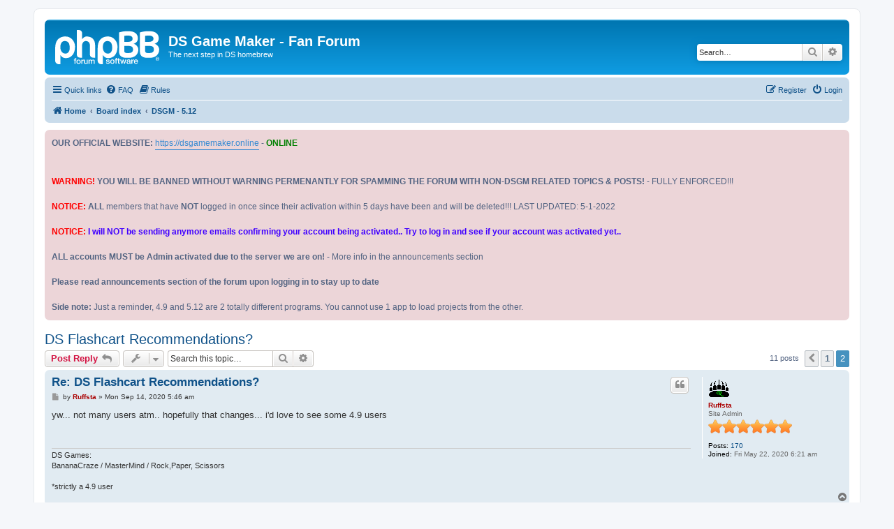

--- FILE ---
content_type: text/html; charset=UTF-8
request_url: https://dsgamemaker.online/forum/viewtopic.php?t=38&sid=2d9811f5f4d9e7022cf14bdca5e54b43&start=10
body_size: 6980
content:
<!DOCTYPE html>
<html dir="ltr" lang="en-gb">
<head>
<meta charset="utf-8" />
<meta http-equiv="X-UA-Compatible" content="IE=edge">
<meta name="viewport" content="width=device-width, initial-scale=1" />

<title>DS Flashcart Recommendations? - Page 2 - DS Game Maker  - Fan Forum</title>

	<link rel="alternate" type="application/atom+xml" title="Feed - DS Game Maker  - Fan Forum" href="/forum/app.php/feed?sid=38df4e6e6dc5f0faa2f448145326a7c4">			<link rel="alternate" type="application/atom+xml" title="Feed - New Topics" href="/forum/app.php/feed/topics?sid=38df4e6e6dc5f0faa2f448145326a7c4">		<link rel="alternate" type="application/atom+xml" title="Feed - Forum - DSGM - 5.12" href="/forum/app.php/feed/forum/8?sid=38df4e6e6dc5f0faa2f448145326a7c4">	<link rel="alternate" type="application/atom+xml" title="Feed - Topic - DS Flashcart Recommendations?" href="/forum/app.php/feed/topic/38?sid=38df4e6e6dc5f0faa2f448145326a7c4">	
	<link rel="canonical" href="https://dsgamemaker.online/forum/viewtopic.php?t=38&amp;start=10">

<!--
	phpBB style name: prosilver
	Based on style:   prosilver (this is the default phpBB3 style)
	Original author:  Tom Beddard ( http://www.subBlue.com/ )
	Modified by:
-->

<link href="./assets/css/font-awesome.min.css?assets_version=17" rel="stylesheet">
<link href="./styles/prosilver/theme/stylesheet.css?assets_version=17" rel="stylesheet">
<link href="./styles/prosilver/theme/en/stylesheet.css?assets_version=17" rel="stylesheet">




<!--[if lte IE 9]>
	<link href="./styles/prosilver/theme/tweaks.css?assets_version=17" rel="stylesheet">
<![endif]-->


<link href="./ext/phpbb/boardannouncements/styles/all/theme/boardannouncements.css?assets_version=17" rel="stylesheet" media="screen">



</head>
<body id="phpbb" class="nojs notouch section-viewtopic ltr ">


<div id="wrap" class="wrap">
	<a id="top" class="top-anchor" accesskey="t"></a>
	<div id="page-header">
		<div class="headerbar" role="banner">
					<div class="inner">

			<div id="site-description" class="site-description">
		<a id="logo" class="logo" href="https://dsgamemaker.online/forum/" title="Home">
					<span class="site_logo"></span>
				</a>
				<h1>DS Game Maker  - Fan Forum</h1>
				<p>The next step in DS homebrew</p>
				<p class="skiplink"><a href="#start_here">Skip to content</a></p>
			</div>

									<div id="search-box" class="search-box search-header" role="search">
				<form action="./search.php?sid=38df4e6e6dc5f0faa2f448145326a7c4" method="get" id="search">
				<fieldset>
					<input name="keywords" id="keywords" type="search" maxlength="128" title="Search for keywords" class="inputbox search tiny" size="20" value="" placeholder="Search…" />
					<button class="button button-search" type="submit" title="Search">
						<i class="icon fa-search fa-fw" aria-hidden="true"></i><span class="sr-only">Search</span>
					</button>
					<a href="./search.php?sid=38df4e6e6dc5f0faa2f448145326a7c4" class="button button-search-end" title="Advanced search">
						<i class="icon fa-cog fa-fw" aria-hidden="true"></i><span class="sr-only">Advanced search</span>
					</a>
					<input type="hidden" name="sid" value="38df4e6e6dc5f0faa2f448145326a7c4" />

				</fieldset>
				</form>
			</div>
						
			</div>
					</div>
				<div class="navbar" role="navigation">
	<div class="inner">

	<ul id="nav-main" class="nav-main linklist" role="menubar">

		<li id="quick-links" class="quick-links dropdown-container responsive-menu" data-skip-responsive="true">
			<a href="#" class="dropdown-trigger">
				<i class="icon fa-bars fa-fw" aria-hidden="true"></i><span>Quick links</span>
			</a>
			<div class="dropdown">
				<div class="pointer"><div class="pointer-inner"></div></div>
				<ul class="dropdown-contents" role="menu">
					
											<li class="separator"></li>
																									<li>
								<a href="./search.php?search_id=unanswered&amp;sid=38df4e6e6dc5f0faa2f448145326a7c4" role="menuitem">
									<i class="icon fa-file-o fa-fw icon-gray" aria-hidden="true"></i><span>Unanswered topics</span>
								</a>
							</li>
							<li>
								<a href="./search.php?search_id=active_topics&amp;sid=38df4e6e6dc5f0faa2f448145326a7c4" role="menuitem">
									<i class="icon fa-file-o fa-fw icon-blue" aria-hidden="true"></i><span>Active topics</span>
								</a>
							</li>
							<li class="separator"></li>
							<li>
								<a href="./search.php?sid=38df4e6e6dc5f0faa2f448145326a7c4" role="menuitem">
									<i class="icon fa-search fa-fw" aria-hidden="true"></i><span>Search</span>
								</a>
							</li>
					
										<li class="separator"></li>

						<li>
		<a href="/forum/app.php/notes?sid=38df4e6e6dc5f0faa2f448145326a7c4" role="menuitem">
			<i class="icon fa-sticky-note-o fa-fw icon-gray" aria-hidden="true"></i><span>Notes</span>
		</a>
	</li>
				</ul>
			</div>
		</li>

				<li data-skip-responsive="true">
			<a href="/forum/app.php/help/faq?sid=38df4e6e6dc5f0faa2f448145326a7c4" rel="help" title="Frequently Asked Questions" role="menuitem">
				<i class="icon fa-question-circle fa-fw" aria-hidden="true"></i><span>FAQ</span>
			</a>
		</li>
			<li data-last-responsive="true">
		<a href="/forum/app.php/rules?sid=38df4e6e6dc5f0faa2f448145326a7c4" rel="help" title="View the Rules of this Board" role="menuitem">
			<i class="icon fa-book fa-fw" aria-hidden="true"></i><span>Rules</span>
		</a>
	</li>
				
			<li class="rightside"  data-skip-responsive="true">
			<a href="./ucp.php?mode=login&amp;redirect=viewtopic.php%3Fstart%3D10%26t%3D38&amp;sid=38df4e6e6dc5f0faa2f448145326a7c4" title="Login" accesskey="x" role="menuitem">
				<i class="icon fa-power-off fa-fw" aria-hidden="true"></i><span>Login</span>
			</a>
		</li>
					<li class="rightside" data-skip-responsive="true">
				<a href="./ucp.php?mode=register&amp;sid=38df4e6e6dc5f0faa2f448145326a7c4" role="menuitem">
					<i class="icon fa-pencil-square-o  fa-fw" aria-hidden="true"></i><span>Register</span>
				</a>
			</li>
						</ul>

	<ul id="nav-breadcrumbs" class="nav-breadcrumbs linklist navlinks" role="menubar">
				
		
		<li class="breadcrumbs" itemscope itemtype="https://schema.org/BreadcrumbList">

							<span class="crumb" itemtype="https://schema.org/ListItem" itemprop="itemListElement" itemscope><a itemprop="item" href="https://dsgamemaker.online/forum/" data-navbar-reference="home"><i class="icon fa-home fa-fw" aria-hidden="true"></i><span itemprop="name">Home</span></a><meta itemprop="position" content="1" /></span>
			
							<span class="crumb" itemtype="https://schema.org/ListItem" itemprop="itemListElement" itemscope><a itemprop="item" href="./index.php?sid=38df4e6e6dc5f0faa2f448145326a7c4" accesskey="h" data-navbar-reference="index"><span itemprop="name">Board index</span></a><meta itemprop="position" content="2" /></span>

											
								<span class="crumb" itemtype="https://schema.org/ListItem" itemprop="itemListElement" itemscope data-forum-id="8"><a itemprop="item" href="./viewforum.php?f=8&amp;sid=38df4e6e6dc5f0faa2f448145326a7c4"><span itemprop="name">DSGM - 5.12</span></a><meta itemprop="position" content="3" /></span>
							
					</li>

		
					<li class="rightside responsive-search">
				<a href="./search.php?sid=38df4e6e6dc5f0faa2f448145326a7c4" title="View the advanced search options" role="menuitem">
					<i class="icon fa-search fa-fw" aria-hidden="true"></i><span class="sr-only">Search</span>
				</a>
			</li>
			</ul>

	</div>
</div>
	</div>

	
	<a id="start_here" class="anchor"></a>
	<div id="page-body" class="page-body" role="main">
		
					<div id="phpbb_announcement">
				<div><strong class="text-strong">OUR OFFICIAL WEBSITE:</strong> <a href="https://dsgamemaker.online" class="postlink">https://dsgamemaker.online</a> - <strong class="text-strong"><span style="color:#008000">ONLINE</span></strong><br>
<br>
<br>
<span style="color:#FF0000"><strong class="text-strong">WARNING!</strong></span> <strong class="text-strong">YOU WILL BE BANNED WITHOUT WARNING PERMENANTLY FOR SPAMMING THE FORUM WITH NON-DSGM RELATED TOPICS &amp; POSTS!</strong> - FULLY ENFORCED!!!<br>
<br>
<strong class="text-strong"><span style="color:#FF0000">NOTICE:</span></strong><strong class="text-strong"> ALL</strong> members that have <strong class="text-strong">NOT</strong> logged in once since their activation within 5 days have been and will be deleted!!! LAST UPDATED: 5-1-2022<br>
<br>
<strong class="text-strong"><span style="color:#FF0000"><strong class="text-strong">NOTICE:</strong></span><span style="color:#4000FF"> I will NOT be sending anymore emails confirming your account being activated.. Try to log in and see if your account was activated yet..</span></strong><br>
<br>
<strong class="text-strong">ALL accounts MUST be Admin activated due to the server we are on!</strong> - More info in the announcements section<br>
<br>
<strong class="text-strong">Please read announcements section of the forum upon logging in to stay up to date</strong><br>
<br>
<strong class="text-strong">Side note:</strong> Just a reminder, 4.9 and 5.12 are 2 totally different programs. You cannot use 1 app to load projects from the other.</div>
	</div>

<h2 class="topic-title"><a href="./viewtopic.php?t=38&amp;start=10&amp;sid=38df4e6e6dc5f0faa2f448145326a7c4">DS Flashcart Recommendations?</a></h2>
<!-- NOTE: remove the style="display: none" when you want to have the forum description on the topic body -->
<div style="display: none !important;">Discussions and support SPECIFICALLY for version 5.12 only<br /></div>


<div class="action-bar bar-top">
	
			<a href="./posting.php?mode=reply&amp;t=38&amp;sid=38df4e6e6dc5f0faa2f448145326a7c4" class="button" title="Post a reply">
							<span>Post Reply</span> <i class="icon fa-reply fa-fw" aria-hidden="true"></i>
					</a>
	
			<div class="dropdown-container dropdown-button-control topic-tools">
		<span title="Topic tools" class="button button-secondary dropdown-trigger dropdown-select">
			<i class="icon fa-wrench fa-fw" aria-hidden="true"></i>
			<span class="caret"><i class="icon fa-sort-down fa-fw" aria-hidden="true"></i></span>
		</span>
		<div class="dropdown">
			<div class="pointer"><div class="pointer-inner"></div></div>
			<ul class="dropdown-contents">
																												<li>
					<a href="./viewtopic.php?t=38&amp;start=10&amp;sid=38df4e6e6dc5f0faa2f448145326a7c4&amp;view=print" title="Print view" accesskey="p">
						<i class="icon fa-print fa-fw" aria-hidden="true"></i><span>Print view</span>
					</a>
				</li>
											</ul>
		</div>
	</div>
	
			<div class="search-box" role="search">
			<form method="get" id="topic-search" action="./search.php?sid=38df4e6e6dc5f0faa2f448145326a7c4">
			<fieldset>
				<input class="inputbox search tiny"  type="search" name="keywords" id="search_keywords" size="20" placeholder="Search this topic…" />
				<button class="button button-search" type="submit" title="Search">
					<i class="icon fa-search fa-fw" aria-hidden="true"></i><span class="sr-only">Search</span>
				</button>
				<a href="./search.php?sid=38df4e6e6dc5f0faa2f448145326a7c4" class="button button-search-end" title="Advanced search">
					<i class="icon fa-cog fa-fw" aria-hidden="true"></i><span class="sr-only">Advanced search</span>
				</a>
				<input type="hidden" name="t" value="38" />
<input type="hidden" name="sf" value="msgonly" />
<input type="hidden" name="sid" value="38df4e6e6dc5f0faa2f448145326a7c4" />

			</fieldset>
			</form>
		</div>
	
			<div class="pagination">
			11 posts
							<ul>
			<li class="arrow previous"><a class="button button-icon-only" href="./viewtopic.php?t=38&amp;sid=38df4e6e6dc5f0faa2f448145326a7c4" rel="prev" role="button"><i class="icon fa-chevron-left fa-fw" aria-hidden="true"></i><span class="sr-only">Previous</span></a></li>
				<li><a class="button" href="./viewtopic.php?t=38&amp;sid=38df4e6e6dc5f0faa2f448145326a7c4" role="button">1</a></li>
			<li class="active"><span>2</span></li>
	</ul>
					</div>
		</div>




			<div id="p76" class="post has-profile bg2">
		<div class="inner">

		<dl class="postprofile" id="profile76">
			<dt class="has-profile-rank has-avatar">
				<div class="avatar-container">
																<a href="./memberlist.php?mode=viewprofile&amp;u=2&amp;sid=38df4e6e6dc5f0faa2f448145326a7c4" class="avatar"><img class="avatar" src="./download/file.php?avatar=2_1590204157.gif" width="32" height="32" alt="User avatar" /></a>														</div>
								<a href="./memberlist.php?mode=viewprofile&amp;u=2&amp;sid=38df4e6e6dc5f0faa2f448145326a7c4" style="color: #AA0000;" class="username-coloured">Ruffsta</a>							</dt>

						<dd class="profile-rank">Site Admin<br /><img src="./images/ranks/ranks/rank12.png" alt="Site Admin" title="Site Admin" /></dd>			
		<dd class="profile-posts"><strong>Posts:</strong> <a href="./search.php?author_id=2&amp;sr=posts&amp;sid=38df4e6e6dc5f0faa2f448145326a7c4">170</a></dd>		<dd class="profile-joined"><strong>Joined:</strong> Fri May 22, 2020 6:21 am</dd>		
		
						
						
		</dl>

		<div class="postbody">
						<div id="post_content76">

					<h3 class="first">
						<a href="./viewtopic.php?p=76&amp;sid=38df4e6e6dc5f0faa2f448145326a7c4#p76">Re: DS Flashcart Recommendations?</a>
		</h3>

													<ul class="post-buttons">
																																									<li>
							<a href="./posting.php?mode=quote&amp;p=76&amp;sid=38df4e6e6dc5f0faa2f448145326a7c4" title="Reply with quote" class="button button-icon-only">
								<i class="icon fa-quote-left fa-fw" aria-hidden="true"></i><span class="sr-only">Quote</span>
							</a>
						</li>
														</ul>
							
						<p class="author">
									<a class="unread" href="./viewtopic.php?p=76&amp;sid=38df4e6e6dc5f0faa2f448145326a7c4#p76" title="Post">
						<i class="icon fa-file fa-fw icon-lightgray icon-md" aria-hidden="true"></i><span class="sr-only">Post</span>
					</a>
								<span class="responsive-hide">by <strong><a href="./memberlist.php?mode=viewprofile&amp;u=2&amp;sid=38df4e6e6dc5f0faa2f448145326a7c4" style="color: #AA0000;" class="username-coloured">Ruffsta</a></strong> &raquo; </span><time datetime="2020-09-14T05:46:13+00:00">Mon Sep 14, 2020 5:46 am</time>
			</p>
			
			
			
			
			<div class="content">yw... not many users atm.. hopefully that changes... i'd love to see some 4.9 users</div>

			
			
									
						
							<div id="sig76" class="signature">DS Games:<br>
BananaCraze / MasterMind / Rock,Paper, Scissors<br>
<br>
*strictly a 4.9 user</div>			
						</div>

		</div>

				<div class="back2top">
						<a href="#top" class="top" title="Top">
				<i class="icon fa-chevron-circle-up fa-fw icon-gray" aria-hidden="true"></i>
				<span class="sr-only">Top</span>
			</a>
					</div>
		
		</div>
	</div>

	

	<div class="action-bar bar-bottom">
	
			<a href="./posting.php?mode=reply&amp;t=38&amp;sid=38df4e6e6dc5f0faa2f448145326a7c4" class="button" title="Post a reply">
							<span>Post Reply</span> <i class="icon fa-reply fa-fw" aria-hidden="true"></i>
					</a>
		
		<div class="dropdown-container dropdown-button-control topic-tools">
		<span title="Topic tools" class="button button-secondary dropdown-trigger dropdown-select">
			<i class="icon fa-wrench fa-fw" aria-hidden="true"></i>
			<span class="caret"><i class="icon fa-sort-down fa-fw" aria-hidden="true"></i></span>
		</span>
		<div class="dropdown">
			<div class="pointer"><div class="pointer-inner"></div></div>
			<ul class="dropdown-contents">
																												<li>
					<a href="./viewtopic.php?t=38&amp;start=10&amp;sid=38df4e6e6dc5f0faa2f448145326a7c4&amp;view=print" title="Print view" accesskey="p">
						<i class="icon fa-print fa-fw" aria-hidden="true"></i><span>Print view</span>
					</a>
				</li>
											</ul>
		</div>
	</div>

			<form method="post" action="./viewtopic.php?t=38&amp;start=10&amp;sid=38df4e6e6dc5f0faa2f448145326a7c4">
		<div class="dropdown-container dropdown-container-left dropdown-button-control sort-tools">
	<span title="Display and sorting options" class="button button-secondary dropdown-trigger dropdown-select">
		<i class="icon fa-sort-amount-asc fa-fw" aria-hidden="true"></i>
		<span class="caret"><i class="icon fa-sort-down fa-fw" aria-hidden="true"></i></span>
	</span>
	<div class="dropdown hidden">
		<div class="pointer"><div class="pointer-inner"></div></div>
		<div class="dropdown-contents">
			<fieldset class="display-options">
							<label>Display: <select name="st" id="st"><option value="0" selected="selected">All posts</option><option value="1">1 day</option><option value="7">7 days</option><option value="14">2 weeks</option><option value="30">1 month</option><option value="90">3 months</option><option value="180">6 months</option><option value="365">1 year</option></select></label>
								<label>Sort by: <select name="sk" id="sk"><option value="a">Author</option><option value="t" selected="selected">Post time</option><option value="s">Subject</option></select></label>
				<label>Direction: <select name="sd" id="sd"><option value="a" selected="selected">Ascending</option><option value="d">Descending</option></select></label>
								<hr class="dashed" />
				<input type="submit" class="button2" name="sort" value="Go" />
						</fieldset>
		</div>
	</div>
</div>
		</form>
	
	
	
			<div class="pagination">
			11 posts
							<ul>
			<li class="arrow previous"><a class="button button-icon-only" href="./viewtopic.php?t=38&amp;sid=38df4e6e6dc5f0faa2f448145326a7c4" rel="prev" role="button"><i class="icon fa-chevron-left fa-fw" aria-hidden="true"></i><span class="sr-only">Previous</span></a></li>
				<li><a class="button" href="./viewtopic.php?t=38&amp;sid=38df4e6e6dc5f0faa2f448145326a7c4" role="button">1</a></li>
			<li class="active"><span>2</span></li>
	</ul>
					</div>
	</div>


<div class="action-bar actions-jump">
		<p class="jumpbox-return">
		<a href="./viewforum.php?f=8&amp;sid=38df4e6e6dc5f0faa2f448145326a7c4" class="left-box arrow-left" accesskey="r">
			<i class="icon fa-angle-left fa-fw icon-black" aria-hidden="true"></i><span>Return to “DSGM - 5.12”</span>
		</a>
	</p>
	
		<div class="jumpbox dropdown-container dropdown-container-right dropdown-up dropdown-left dropdown-button-control" id="jumpbox">
			<span title="Jump to" class="button button-secondary dropdown-trigger dropdown-select">
				<span>Jump to</span>
				<span class="caret"><i class="icon fa-sort-down fa-fw" aria-hidden="true"></i></span>
			</span>
		<div class="dropdown">
			<div class="pointer"><div class="pointer-inner"></div></div>
			<ul class="dropdown-contents">
																				<li><a href="./viewforum.php?f=1&amp;sid=38df4e6e6dc5f0faa2f448145326a7c4" class="jumpbox-cat-link"> <span> Welcome to the official DS Game Maker fan forum!</span></a></li>
																<li><a href="./viewforum.php?f=2&amp;sid=38df4e6e6dc5f0faa2f448145326a7c4" class="jumpbox-sub-link"><span class="spacer"></span> <span>&#8627; &nbsp; Welcome!</span></a></li>
																<li><a href="./viewforum.php?f=5&amp;sid=38df4e6e6dc5f0faa2f448145326a7c4" class="jumpbox-sub-link"><span class="spacer"></span> <span>&#8627; &nbsp; ReadMe before posting</span></a></li>
																<li><a href="./viewforum.php?f=6&amp;sid=38df4e6e6dc5f0faa2f448145326a7c4" class="jumpbox-sub-link"><span class="spacer"></span> <span>&#8627; &nbsp; Announcements</span></a></li>
																<li><a href="./viewforum.php?f=11&amp;sid=38df4e6e6dc5f0faa2f448145326a7c4" class="jumpbox-sub-link"><span class="spacer"></span> <span>&#8627; &nbsp; DSGM 4.9 Tutorials</span></a></li>
																<li><a href="./viewforum.php?f=12&amp;sid=38df4e6e6dc5f0faa2f448145326a7c4" class="jumpbox-sub-link"><span class="spacer"></span> <span>&#8627; &nbsp; DSGM - 5.12 Tutorials</span></a></li>
																<li><a href="./viewforum.php?f=7&amp;sid=38df4e6e6dc5f0faa2f448145326a7c4" class="jumpbox-forum-link"> <span> DSGM - 4.9</span></a></li>
																<li><a href="./viewforum.php?f=21&amp;sid=38df4e6e6dc5f0faa2f448145326a7c4" class="jumpbox-forum-link"> <span> 4.9 Work In Progress</span></a></li>
																<li><a href="./viewforum.php?f=24&amp;sid=38df4e6e6dc5f0faa2f448145326a7c4" class="jumpbox-forum-link"> <span> 4.9 Abandoned Projects</span></a></li>
																<li><a href="./viewforum.php?f=8&amp;sid=38df4e6e6dc5f0faa2f448145326a7c4" class="jumpbox-forum-link"> <span> DSGM - 5.12</span></a></li>
																<li><a href="./viewforum.php?f=17&amp;sid=38df4e6e6dc5f0faa2f448145326a7c4" class="jumpbox-forum-link"> <span> 5.12 Work In Progress</span></a></li>
																<li><a href="./viewforum.php?f=25&amp;sid=38df4e6e6dc5f0faa2f448145326a7c4" class="jumpbox-forum-link"> <span> 5.12 Abandoned Projects</span></a></li>
																<li><a href="./viewforum.php?f=13&amp;sid=38df4e6e6dc5f0faa2f448145326a7c4" class="jumpbox-forum-link"> <span> Classifieds</span></a></li>
																<li><a href="./viewforum.php?f=14&amp;sid=38df4e6e6dc5f0faa2f448145326a7c4" class="jumpbox-forum-link"> <span> Resources</span></a></li>
																<li><a href="./viewforum.php?f=9&amp;sid=38df4e6e6dc5f0faa2f448145326a7c4" class="jumpbox-forum-link"> <span> Completed Game Showcase</span></a></li>
																<li><a href="./viewforum.php?f=18&amp;sid=38df4e6e6dc5f0faa2f448145326a7c4" class="jumpbox-forum-link"> <span> General Support &amp; Discussion</span></a></li>
																<li><a href="./viewforum.php?f=34&amp;sid=38df4e6e6dc5f0faa2f448145326a7c4" class="jumpbox-forum-link"> <span> Discord</span></a></li>
																<li><a href="./viewforum.php?f=15&amp;sid=38df4e6e6dc5f0faa2f448145326a7c4" class="jumpbox-forum-link"> <span> DS Games On The Raspberry Pi</span></a></li>
																<li><a href="./viewforum.php?f=10&amp;sid=38df4e6e6dc5f0faa2f448145326a7c4" class="jumpbox-forum-link"> <span> DevKitPro / Palib</span></a></li>
											</ul>
		</div>
	</div>

	</div>




			</div>


<div id="page-footer" class="page-footer" role="contentinfo">
	<div class="navbar" role="navigation">
	<div class="inner">

	<ul id="nav-footer" class="nav-footer linklist" role="menubar">
		<li class="breadcrumbs">
							<span class="crumb"><a href="https://dsgamemaker.online/forum/" data-navbar-reference="home"><i class="icon fa-home fa-fw" aria-hidden="true"></i><span>Home</span></a></span>									<span class="crumb"><a href="./index.php?sid=38df4e6e6dc5f0faa2f448145326a7c4" data-navbar-reference="index"><span>Board index</span></a></span>					</li>
		
				<li class="rightside">All times are <span title="UTC">UTC</span></li>
							<li class="rightside">
				<a href="/forum/app.php/user/delete_cookies?sid=38df4e6e6dc5f0faa2f448145326a7c4" data-ajax="true" data-refresh="true" role="menuitem">
					<i class="icon fa-trash fa-fw" aria-hidden="true"></i><span>Delete cookies</span>
				</a>
			</li>
																<li class="rightside" data-last-responsive="true">
				<a href="./memberlist.php?mode=contactadmin&amp;sid=38df4e6e6dc5f0faa2f448145326a7c4" role="menuitem">
					<i class="icon fa-envelope fa-fw" aria-hidden="true"></i><span>Contact us</span>
				</a>
			</li>
			</ul>

	</div>
</div>

	<div class="copyright">
				<p class="footer-row">
			<span class="footer-copyright">Powered by <a href="https://www.phpbb.com/">phpBB</a>&reg; Forum Software &copy; phpBB Limited</span>
		</p>
						<p class="footer-row" role="menu">
			<a class="footer-link" href="./ucp.php?mode=privacy&amp;sid=38df4e6e6dc5f0faa2f448145326a7c4" title="Privacy" role="menuitem">
				<span class="footer-link-text">Privacy</span>
			</a>
			|
			<a class="footer-link" href="./ucp.php?mode=terms&amp;sid=38df4e6e6dc5f0faa2f448145326a7c4" title="Terms" role="menuitem">
				<span class="footer-link-text">Terms</span>
			</a>
		</p>
					</div>

	<div id="darkenwrapper" class="darkenwrapper" data-ajax-error-title="AJAX error" data-ajax-error-text="Something went wrong when processing your request." data-ajax-error-text-abort="User aborted request." data-ajax-error-text-timeout="Your request timed out; please try again." data-ajax-error-text-parsererror="Something went wrong with the request and the server returned an invalid reply.">
		<div id="darken" class="darken">&nbsp;</div>
	</div>

	<div id="phpbb_alert" class="phpbb_alert" data-l-err="Error" data-l-timeout-processing-req="Request timed out.">
		<a href="#" class="alert_close">
			<i class="icon fa-times-circle fa-fw" aria-hidden="true"></i>
		</a>
		<h3 class="alert_title">&nbsp;</h3><p class="alert_text"></p>
	</div>
	<div id="phpbb_confirm" class="phpbb_alert">
		<a href="#" class="alert_close">
			<i class="icon fa-times-circle fa-fw" aria-hidden="true"></i>
		</a>
		<div class="alert_text"></div>
	</div>
</div>

</div>

<div>
	<a id="bottom" class="anchor" accesskey="z"></a>
	</div>

<script src="./assets/javascript/jquery-3.7.1.min.js?assets_version=17"></script>
<script src="./assets/javascript/core.js?assets_version=17"></script>



<script src="./ext/phpbb/boardannouncements/styles/all/template/js/boardannouncements.js?assets_version=17"></script>
<script src="./styles/prosilver/template/forum_fn.js?assets_version=17"></script>
<script src="./styles/prosilver/template/ajax.js?assets_version=17"></script>



</body>
</html>
